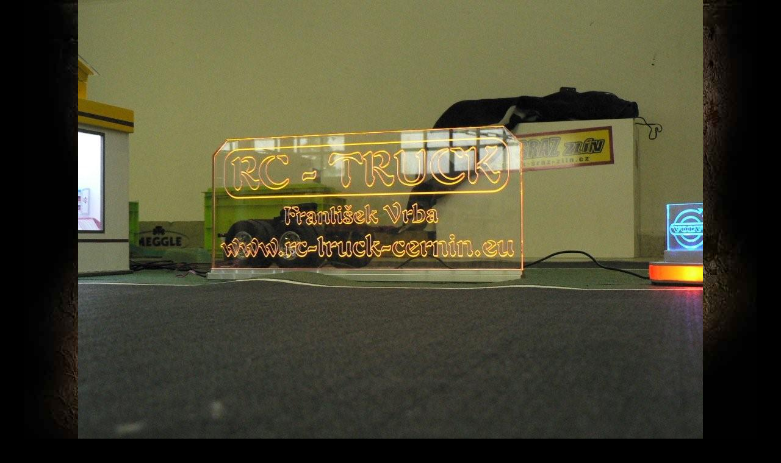

--- FILE ---
content_type: text/css
request_url: https://www.barrakuda.cz/style.1656676768.1.css
body_size: 11127
content:
* {
    margin: 0;
    padding: 0;
}
body {
    text-align: center;
    font: 80%/1.5 sans-serif;
    color: #fff;
    background: #000 url('https://s3b.estranky.cz/img/d/1000000232/body.jpg') center top no-repeat;
}
hr {
    display: none;
}
table , form {
    font-size: 100%;
}
a {
    text-decoration: underline;
    color: #2189ea;
}
a:hover {
    text-decoration: none;
}
a img {
    border: none;
}
p {
    margin: 15px 0;
}
td, th {
    padding: 1px;
}
form {
    clear: left;
    margin: 0;
}
form dt {
    float: left;
    clear: left;
    display: block;
    width: 100px;
    margin: 0 5px 10px 0;
}
form dd {
    margin-bottom: 10px;
}
button {
    clear: both;
}
fieldset {
    padding: 0;
    border: none;
}
legend , #content h3 {
    margin: 20px 0;
    font-weight: bold;
    font-size: small;
    _font-size: x-small;
    color: #000;
}
input , textarea {
    font-family: Tahoma, "Lucida Grande CE", lucida, sans-serif;
    background-color: #fff;
}
center {
    margin: 15px 0;
}
#content h2, h3 {
}
#photos h2 {
    clear: both;
}
.accessibility-links {
    position: absolute;
    top: -1500px;
    z-index: -1;
}
.decoration {
    display: none;
}
.clear {
    clear: both;
    overflow: hidden;
    visibility: hidden;
    width: 1px;
    height: 1px;
    margin-top: -1px;
    line-height: 0;
    font-size: 0;
}
/*---------------------------------------------------------------------------------------Font style- - - - - - - - - - - - - - - - - - - - - - - - - - - - - - - - - - - - - - - - - - - -*/
.left {
    text-align: left;
}
.right {
    text-align: right;
}
.center {
    text-align: center;
}
.justify {
    text-align: justify;
}
.left-float {
    float: left;
}
.right-float {
    float: right;
}
img.left-float {
    margin: 10px 10px 10px 0;
}
img.right-float {
    margin: 10px 0 10px 10px;
}
#content ul, #content ol {
    list-style-type: square;
    margin-left: 30px;
}
#content ol {
    list-style-type: decimal;
}
#content li {
    margin: 5px;
}
/*---------------------------------------------------------------------------------------Layout- - - - - - - - - - - - - - - - - - - - - - - - - - - - - - - - - - - - - - - - - - - -*/
#whole-page {
    width: 100%;
}
#document {
    width: 776px;
    margin: 20px auto 0;
    color: #000;
    position: relative;
    z-index: 100;
}
#in-document {
    text-align: left;
    background: url('https://s3b.estranky.cz/img/d/1000000232/in-document.gif') right 0 repeat-y;
}
/* Header-----------------------------------------------------------------------------*/
#header {
    position: relative;
    z-index: 5;
    height: 200px;
    background: url('/img/ulogo.940716.jpeg') right top no-repeat;
}
#header .inner_frame {
    overflow: hidden;
    width: 100%;
    height: 100%;
}
#header-decoration {
    display: none;
}
h1 {
    overflow: hidden;
    width: 235px;
    height: 200px;
    margin-left: 5px;
    line-height: 1.2;
    font-size: 250%;
    font-style: italic;
    font-weight: normal;
}
h1 a {
    text-decoration: none;
    color: #fff;
}
h1 a:hover {
    text-decoration: underline;
}
/*---------------------------------------------------------------------------------------Column- - - - - - - - - - - - - - - - - - - - - - - - - - - - - - - - - - - - - - - - - - - -*/

.menu-type-standard li > ul.level_2 {
    display: block !important;
    position: relative;
    margin: 0;
}
#nav-column , #navigation , .column , .section , #mess-square , #mess-message {
    position: relative;
    width: 221px;
}
#nav-column {
    float: left;
}
#navigation {
    margin-bottom: 40px;
}
.section .decoration, #portrait .portrait{
    position: absolute;
    left: 0;
    top: 0px;
    display: block;
    width: 221px;
    height: 6px;
    background: url('https://s3b.estranky.cz/img/d/1000000232/section_top.gif') 0 0 no-repeat;
}
.column a {
    color: #fff;
}
.column a img {
    border: 2px solid #fff;
}
.section {
    overflow: hidden;
    margin-bottom: 30px;
    padding-bottom: 5px;
    background: url('https://s3b.estranky.cz/img/d/1000000232/section_bottom.gif') bottom left repeat-x;
}
.section .inner_frame {
    padding-top: 12px;
    background-color: #3f2917;
}
#navigation .inner_frame , #folders-nav .inner_frame , #links .inner_frame {
    padding: 0;
}
.column h2 {
    margin-top: 5px;
    padding: 4px 15px;
    text-align: right;
    font-size: 120%;
    color: #ffefcc;
    background: #3f2917 url('https://s3b.estranky.cz/img/d/1000000232/section_h2.gif') center bottom no-repeat;
}
#navigation h2 {
    display: none;
}
#content .section_article h3 {
    margin: 1em 0 0;
    padding: 0;
}
/* Menu ---------------------------------------------------------------------------------*/
.level_2 {
    position: absolute;
    margin-left: 222px;
    margin-top: -35px;
}
menu {

    width: 221px;
}
menu li.current{font-weight: bold;  }
menu li , #folders-nav li , #links li, #photo-album-nav, #rss-nav li {
    list-style: none;
    font-size: 115%;
    padding-bottom: 2px;
}
#navigation menu li a , #folders-nav li a , #links li a, #photo-album-nav li a, #rss-nav li a{
    display: block;
    width: 166px;
    _width: 221px;
    height: auto!important;
    height: 34px;
    min-height: 34px;
    word-wrap: break-word;
    padding: 0 15px 0 40px;
    line-height: 34px;
    text-align: right;
    text-decoration: none;
    color: #fff;
    background: url('https://s3b.estranky.cz/img/d/1000000232/section-item.gif') #372517;
    background-repeat: no-repeat;
    border-radius: 7px;
    word-wrap: break-word;
}
#navigation menu li a:hover, #navigation menu .menutyp_active a, #navigation .menutyp_active a:hover , #folders-nav li a:hover , #links li a:hover, #photo-album-nav li a:hover, #rss-nav li a:hover {
    text-decoration: underline;
    background-position: -221px bottom;
}
#navigation .menutyp_active a{
    text-decoration: none;
    font-weight: bold;
}
/* Menu - advertisement -----------------------------------------------------------------------*/
#mess-square , #mess-message {
    overflow: hidden;
    position: relative;
    margin: 20px 0 0 -5px;
    color: #fff;
}
.column .message img {
    border: none;
}
/* Portrait------------------------------------------------------------------------------*/
#portrait .inner_frame , #last-gallery .inner_frame {
    padding: 15px 0;
    text-align: center;
}
#portrait a , #last-gallery .wrap-of-photo {
    margin: 0 auto;
}
.wrap-wrapu {
    width: 120px;
    margin: 0 auto;
}
#portrait a img, #last-gallery .wrap-of-photo a img {
    display: block;
    width: 120px;
    margin: 0 auto;
    padding: 6px;
    border: 1px solid #5e4124;
}
#portrait a {
    display: block;
    width: 150px;
}
/* Search------------------------------------------------------------------------------*/
#search,#mail-list{
    text-align: center;
}
#search .inner_frame, #mail-list .inner_frame {
    padding: 12px 15px;
}
#search fieldset br, #mail-list fieldset br {
    display: none;
}
#search input, #mail-list input {
    display: block;
}
#key, #mail-list-key {
    width: 180px;
    _width: 190px;
    height: 16px;
    _height: 26px;
    margin: 0 auto;
    padding: 5px;
    border: none;
    color: #000;
    background-color: #ffefcc;
}
#sendsearch, #send-mail-list {
    float: right;
    display: inline;
    width: 75px;
    margin-top: 12px;
    padding: 5px 0;
    border: none;
    text-align: center;
    color: #fff1d1;
    background: #170000 url('https://s3b.estranky.cz/img/d/1000000232/submit.gif') 0 0 repeat-x;
}
/* Calendar----------------------------------------------------------------------------*/
#calendar .inner_frame {
    padding-bottom: 20px;
    text-align: center;
}
#calendar caption {
    display: none;
}
#calendar table {
    width: 191px;
    margin: 0 auto;
    text-align: center;
}
#calendar td {
    color: #ffefcc;
}
#calendar thead , #calendar thead td {
    color: #ffefcc;
}
#calendar thead td a , #calendar tbody td a {
    font-weight: bold;
}
#calendar thead td a {
    color: #fff;
}
#calendar tbody td a {
    color: #fff;
}
#archive-days a {
    font-weight: normal;
    text-decoration: underline;
}
/* Footer-----------------------------------------------------------------------------*/
#footer {
    position: relative;
    clear: both;
    float: right;
    width: 535px;
    overflow: hidden;
    padding-top: 10px;
    font-size: small;
    _font-size: x-small;
    color: #ffefcc;
    background: #000 url('https://s3b.estranky.cz/img/d/1000000232/footer.gif') top left no-repeat;
}
#footer .inner_frame {
    padding: 10px 20px;
}
#footer .inner_frame p + p {margin: 10px 0;}
#footer .inner_frame p + p a {margin-right: 5px;}
#footer p {
    margin: 0;
}
#footer a {
    color: #ffefcc;
}
#footer .accessibility-link-up {
    display: none;
}
/*---------------------------------------------------------------------------------------Content- - - - - - - - - - - - - - - - - - - - - - - - - - - - - - - - - - - - - - - - - - - -*/
#perex-cont-clear , #gallery-cont-clear , #g-section-cont-clear , #a-section-cont-clear , #article-cont-clear {
    display: block;
}
#clear5 , #clear7 {
    display: none;
}
#content {
    overflow: hidden;
    float: right;
    width: 495px;
    _width: 535px;
    padding: 0 20px 40px;
    color: #000;
    background-color: #ffefcc;
}
#articles , #archive , #slide , #photos , #folders {
    overflow: hidden;
    width: 495px;
    padding: 10px;
}
#articles {
    padding: 0;
}
/* Breadcrumb nav ------------------------------------------------------------------*/
#breadcrumb-nav {
    overflow: hidden;
    padding:10px 0;
    font-weight: bold;
    color: #63533d;
}
#breadcrumb-nav a {
    font-weight: normal;
    color: #63533d;
}
/* Article------------------------------------------------------------------------*/
.article .preview img {
     margin-top: 10px;
}
#perex {
    margin: 0 -20px 20px -20px;
    padding: 15px 20px 60px 20px;
    font: 115%/1.6 Georgia, "New York CE", utopia, sans-serif;
    color: #ffefcc;
    background: #3f2917 url('https://s3b.estranky.cz/img/d/1000000232/perex.jpg') bottom left no-repeat;
}
#content #perex a , #perex h3 {
    color: #ffefcc;
}
#perex p {
    margin-top: 0;
}
#content #perex h2 {
    border-color: #ffefcc;
    color: #ffefcc;
}
#content h2 , #content h3.section_sub_title , #block-comments h3 {
    font: 150%/1.6 Georgia, "New York CE", utopia, sans-serif;
}
#content h2 , #block-comments h3 {
    overflow: hidden;
    width: 495px;
    margin-bottom: 18px;
    padding-bottom: 2px;
    border-bottom: 1px solid #000;
    color: #000;
}
#content h2 a {
    color: #000;
}
#content .editor-area h2 {
    padding: 0;
    border: none;
}
#articles h2 a, #archive h2 a {
    padding: 0;
    text-decoration: none;
}
#articles h2 a:hover, #archive h2 a:hover {
    color: #ffefcc;
    background-color: #3f2917;
}
#content h3.section_sub_title {
    clear: both;
    margin: 10px 0;
    font-size: 125%;
}
.article {
    overflow: hidden;
    position: relative;
    width: 495px;
    margin: 20px 0 25px;
}
.date {
    float: left;
    margin-right: 25px;
    font-weight: bold;
}
.under-article {
    clear: both;
    float: right;
    margin-top: 18px;
    color: #4b280a;
}
.under-article a:hover {
    text-decoration: none;
}
.under-article strong {
    font-weight: normal;
}
.s-whole-article {
    display: none;
}
/* Comments----------------------------------------------------------------------------*/
#block-comments {
    clear: both;
    padding-top: 20px;
}
#single-page #block-comments h2 {
    margin: 0;
}
#block-comments h2#comments {
    margin: 0;
}
#block-comments form {
    overflow: hidden;
    width: 100%;
    padding-bottom: 20px;
    border-bottom: 1px solid #000;
}
#block-comments legend {
    margin: 0;
    _margin-left: -7px;
    padding-top: 15px;
    font-size: 100%;
}
*+html #block-comments legend {
    margin-left: -7px;
}
#block-comments legend span {
    display: block;
    padding-bottom: 20px;
    color: #2189ea;
}
#block-comments input , #block-comments textarea {
    width: 324px;
    _width: 336px;
    padding: 5px;
    border: 1px solid #000;
    font-size: 100%;
    background: #fff;
}
#block-comments textarea {
    height: 150px;
    _height: 162px;
}
#block-comments input#validation {
    width: 120px;
    margin: 0 10px 15px 0;
}
#block-comments img {
    vertical-align: top;
}
#block-comments input.submit {
    float: right;
    display: inline;
    width: 75px;
    height: auto;
    margin-top: 10px;
    padding: 5px 0;
    border: none;
    text-align: center;
    color: #fff1d1;
    background: #170000 url('https://s3b.estranky.cz/img/d/1000000232/submit.gif') 0 0 repeat-x;
}
#block-comments dl {
    padding-left: 10px;
}
#block-comments dt {
    text-align: right;
}
#block-comments #validation-dt {
    width: 170px;
}
#block-comments dt {
    line-height: 26px;
}
#block-comments h3 {
    clear: both;
    margin-top: 0;
    padding-top: 5px;
}

#block-comments .comment-headline {
    font-size: x-small;
    _font-size: xx-small;
    color: #515151;
}
#block-comments .comment-headline h3 {
    float: left;
    width: auto;
    margin: -2px 10px 0 0;
    padding: 0;
    border: none;
    text-transform: none;
    font: bold 130% sans-serif;
    color: #2189ea;
}
#block-comments .comment-text {
    margin-top: -5px;
}
#block-comments .comment-headline , #block-comments  .comment-text {
    padding: 0;
}
#block-comments .comment-headline b , #block-comments  .comment-headline i {
    font-style: normal;
    font-weight: normal;
}

#block-comments dt#validation-dt {width: 100px;}
#block-comments .submit{margin:20px 215px;cursor:pointer;}
#block-comments form .recaptchaContainer {text-align:left;}

/* Photogalerie--------------------------------------------------------------------------*/
.album {
    overflow: hidden;
    width: 535px;
    _width: 567px;
    margin: 10px -32px 10px 0;
    padding: 0 32px 10px 0;
}
#document .album h3 {
    margin: 0 0 .5em 0;
}
#section_subsections , #gallery , #gallery h2 {
    clear: both;
}
.folder {
    position: relative;
    height: 160px;
    _height: 180px;
    margin: 10px 0 10px 0;
    padding: 20px 20px 0px 20px;
    border-bottom: 1px solid #000;
}

.folder-info {
    margin-left:120px;
    width: 300px;
}
#document .folder-info h3 {
    overflow: hidden;
    white-space: nowrap;
    width: 400px;
    margin: 0;
    font-weight: bold;
}
.folder-info div {
    overflow: hidden;
    white-space: nowrap;
    width: 350px;
    line-height: 2;
}
.folder-info div span {
    float: left;
    display: block;
    width: 70px;
    margin-right: 10px;
}
.folder-info div a {
    overflow: hidden;
    float: left;
    width: 270px;
}
/* Photo - preview ----------------------------------------------------------------------*/
#photos {
    overflow: hidden;
    clear: left;
}

/* Browse photo--------------------------------------------------------------------*/
#click {
    clear: both;
    overflow: hidden;
    margin: 10px 0;
    padding-bottom: 30px;
    text-align: center;
}
#click h3 {
    margin: 0;
    padding: 15px 0 10px;
    font-weight: normal;
    color: #3f2917;
}
#click img {
    border: 12px solid #3f2917;
}
#click p {
    margin: 10px 20px 0;
}
.slidebar {
    width: 100%;
    height: 100px;
    overflow: auto;
    white-space: nowrap;
}
.slidebar a {
    margin: 0 5px;
}
#thumbnav {
    padding: 20px 0;
    padding-left: 3px;
    text-align: center;
}
#thumbnav .box {
    _position: relative;
    float: left;
    display: table;
    width: 93px;
    height: 93px;
    margin: 0 1px 10px;
    border: 1px solid #3f2917;
}
#thumbnav a {
    _position: absolute;
    _top: 50%;
    _left: 0;
    display: table-cell;
    width: 100%;
    text-align: center;
    vertical-align: middle;
}
#thumbnav img {
    _position: relative;
    _top: -50%;
    margin: 0 auto;
}
#timenav , .slidenav {
    padding: 5px;
    clear: both;
    text-align: center;
}
#timenav {
    padding-top: 15px;
    border-top: 1px solid #000;
}
.slidenav {
    padding: 20px 0 15px;
    border-bottom: 1px solid #000;
}
#thumbnav br , .slidenav br {
    line-height: 0;
    height: 0;
    clear: both;
}
#slide #timenav a , #slide .slidenav a {
}
.slidenav .back {
    float: left;
}
.slidenav .forward {
    float: right;
}
/*---------------------------------------------------------------------------------------Advrtisement- - - - - - - - - - - - - - - - - - - - - - - - - - - - - - - - - - - - - - - - - - - -*/
.message {
    clear: both;
    margin-bottom: 5px;
    text-align: center;
    font-size: 85%;
    color: #000;
}
.message .inner_frame {
    padding: 5px 0px;
    text-align: center;
}
.adv-title {
    width: 100%;
    margin-left: 5px;
}
.message img {
    display: block;
    border: none;
    margin: 0 auto;
}
#mess-ahead , #mess-skyscraper , #mess-rectangle, #mess-board {
    padding-top: 5px;
    text-align: center;
    color: #fff;
}
#mess-ahead, #mess-board {
    display: block;
    text-align: center;
    margin-bottom: 2px;
}
#mess-board, #mess-ahead {padding: 5px 0px; width: 100%; margin: 0px auto;}
#mess-ahead .adv-title {
    display: block;
    width: 755px;
    _width: 760px;
    margin: 0 auto;
    padding-left: 5px;
    text-align: left;
}
#mess-ahead .adv-title , #mess-ahead .inner_frame {
    position: relative;
    right: -5px;
}
#mess-ahead .inner_frame a {
    display: block;
    width: 755px;
    _width: 760px;
    margin: 0 auto;
}
#sky-scraper-block {
    position: absolute;
    right: -300px;
    top: 0;
    width: 300px;
    text-align: center;
}
#sticky-box {
    position: relative;
    position: -webkit-sticky;
    position: sticky;
    top: 0;
    right: 0;
}
#mess-skyscraper, #mess-rectangle {
    position: relative;
    width: 160px;
    margin: 5px 0 0 400px;
}
#mess-skyscraper {
    margin-top: 10px;
    _margin-top: 8px;
}
.hypertext {
    border: 1px solid #000;
    margin: 10px 0 0 0;
    overflow: hidden;
    padding: 10px 5px;
}
#content .hypertext h2 {
  margin: 0;
  border: none;
  width: auto;
  padding-right: 10px;
}
#content .hypertext h2 a {
  font-size: 11px;
  color: #2189EA;
}
.hypertext p {
  margin: 10px 0;
}
.hypertext+.hypertext {
  border-top: none;
  background: #FFEFCC;
  margin-top: -1px;
}
.hypertext .mess-title {
  float: right;
  line-height: 17px;
}
*html .hypertext .mess-title {
  float: none;
}
.hypertext+.hypertext .mess-title {
  display: none;
}
#shifter #shifter_wrap:after {content: "."; display: block; height: 0; clear:both; visibility:hidden; font-size:0;}
* html #shifter #shifter_wrap {zoom: 1;}
*:first-child+html #shifter #shifter_wrap {zoom: 1;}
#shifter #shifter_wrap #shifter_footer .span3 {background: #ffefcd url('https://s3b.estranky.cz/img/d/1000000232/perex.jpg') top left no-repeat; padding: 0px 5px 5px;}
#shifter div#shifter_title h3 {margin: 5px 0;}
#shifter .span3 .category a {color: #fff;}
#shifter #shifter_wrap #shifter_footer .category a {text-decoration: underline;}
#shifter #shifter_wrap #shifter_footer .category a:hover {text-decoration: none;}
#shifter .span3 a {color: #000;}
#shifter #shifter_wrap #shifter_footer .span3 h4 {line-height: 1.76em;}
#shifter #shifter_title h3#shifter_t_1 {margin-left: 3px;}
#shifter #shifter_wrap #shifter_terms a {font-size: 0.85em;}
* html #shifter #shifter_title h3#shifter_t_2 {margin-right: 144px;}




/*************************************************************************/
/*************************************************************************/
/*************************************************************************/
/**********preview**********/
#thumbnav, #photos, #preview-folder {
    overflow: hidden;
}
#photos .photo-wrap, #preview-folder .box, #thumbnav .box, .folder .photo-wrap {
    background: transparent;
    border: 1px solid #000;
    float: left;
    width: 90px;
    height: 90px;
    margin: 2px 0px 2px 4px;
    _width: 92px;
    _height: 92px;
}
#thumbnav .box {
    margin: 1px;
}
#photos .photo-wrap div, #preview-folder .box div, #thumbnav .box div, .folder .photo-wrap div {
    height: 90px;
    width: 90px;
    text-align: center;
    _height: 92px;
    _width: 92px;
    display: table;
    =position: relative;
    overflow: hidden;
}
#thumbnav .box div a, #photos .photo-wrap div a, #preview-folder .box div a, .folder .photo-wrap div a {
    =margin: 2px 0px 0px 0px;
    height: 100%;
    =height: auto;
    background-image: none;
    border: 0px solid #f7b1a5;
    =position: absolute;
    =top: 50%;
    =left: 50%;
    display: table-cell;
    vertical-align: middle;
}
#thumbnav .box div a, #photos .photo-wrap div a, #preview-folder .box div a, .folder .photo-wrap div a {
    =border: none;
}
#thumbnav .box div a img, #photos .photo-wrap div a img, #preview-folder .box div a img, .folder .photo-wrap div a img {
    =position: relative;
    =top: -50%;
    =left: -50%;
    border: 0px solid #FFF;
}
#thumbnav .wrap {
    display: block;
    padding: 8px 0px 8px 5px;
    _padding-left: 0px;
}
/*********end of preview**********/


/* ----------- Facebook------------ */

/* ----------- Like ----------- */
.fb_edge_widget_with_comment{margin:5px 0px;}

/* ----------- fb comment ----------- */
#fb_userpage_comments {margin:10px 0px;}

.comment {
    border-left: 1px solid #000;
    padding-left: 10px;
}
.level0 {
    margin-left: 0px;
}
.level1 {
    margin-left: 15px;
}
.level2 {
    margin-left: 30px;
}
.level3 {
    margin-left: 45px;
}
.level4 {
    margin-left: 60px;
}
.level5 {
    margin-left: 75px;
}
.level6 {
    margin-left: 90px;
}
.level7 {
    margin-left: 105px;
}
.level8 {
    margin-left: 120px;
}
.level9 {
    margin-left: 135px;
}
.list-of-pages {
    text-align: center;
    position: relative;
    display: block;
    width: 100%;
}
.list-of-pages .previous {
    position: absolute;
    left: 0px;
    top: 0px;
}
.list-of-pages .next {
    position: absolute;
    right: 0px;
    top: 0px;
}
.list-of-pages a {
    color: #3F5057 !important;
}
.list-of-pages .numbers {
    display: block;
    margin: 0px auto;
    width: 320px;
}
#languages .inner_frame{ padding: 0 10px 0 0; overflow: hidden;}
#languages .inner_frame a{ padding: 5px; float: right;}
#languages .inner_frame img{border:0px;}
#c_validation {
    width: 228px !important;
}
#c_validation_img {
    margin-top: 10px;
}
.sound-captcha {
    display: block;margin-left: 105px;
}
.column * {
    color: #fff;
}
#last-photo .inner_frame {
    text-align: center;
}
#stats th, #stats td {
    font-weight: normal;
    padding: 2px 0px 2px 2px;
    text-align: right;
}
#stats table {
    width: 190px;
}
/*************/
menu li.submenu-over {
    position: relative;
    z-index: 9999;
}
menu li ul.submenu {
    display: none;
}
menu li.submenu-over ul.click, menu li.submenu-over ul.onmouse, menu li:hover ul.onmouse {
    display: block;
}
menu li ul.classic {
    display: block;
}
menu li.submenu-over ul.onmouse, menu li:hover ul.onmouse {
    position: absolute;
    top: 0px;
    left: 220px;
    background: transparent;
    width: 200px;
}
menu li.submenu-over ul li {
    padding: 0px;
    margin: 0px;
}
menu li.submenu-over ul.onmouse a, menu li:hover ul.onmouse a {
    text-align: left;
    padding: 5px;
    margin: 0px;
    white-space: no-wrap;
}
menu li.submenu-over ul {
    padding: 0px;
    margin: 0px;
    height: auto;
    line-height: auto;
    font-size: 12px;
}
menu li.submenu-over ul.click {
    display: block;
}
menu li {
    display: block;
    padding: 1px !important;
}
h1.head-left {
    text-align: left;
}
h1.head-center {
    text-align: center;
}
h1.head-right {
    text-align: right;
}
#ajax-container_preview {
    z-index: 999999;
}
#navigation * {
    overflow: visible !important;
}
address p {
    display: block;
    padding: 6px 12px;
    margin: 0px;
}

#navigation, #nav-column {z-index: 1000;}
#footer a.eoldal-footer {top: 1px !important;}

/* Facebook addons */
#fb_likebox_width {margin-left: 15px; width: 190px;}

/******************************************************************************/
/*----------------------------------------------------------Navigation bar style----------------------------------------------------------*/
@media screen,projection{ 
    #nav-cover form{clear: none !important;} 
    #nav-cover input{height:18px !important;margin:4px 0px 0px 8px !important;padding:3px 0px 0px 3px !important;width:295px !important;border:1px solid #cdcdcd !important;}   
}



#login p, #eshop p {
  margin: 5px 0;
}
#login input, #eshop input {
  margin: 2px 0;
  color: black;
}
#eshop .submit, #login .submit {
  background: #2e0000 url('https://s3b.estranky.cz/img/d/1000000232/submit.gif') 0 0 repeat-x;
  padding: 4px 5px;
  border: none;
  color: white;
  cursor: pointer;
}
#login form div input {
    width: 148px;
}
#login input.submit, #login label {
    float: none;
}
#login label {
    width: auto;
    margin-top: 4px;
}
#eshop .validation dt, #eshop .sound-captcha, #eshop .validation #c_validation_img {
  margin: 0;
}
#eshop .products .article .photo-wrap, #eshop .products .article span.price, #eshop #photo, #eshop #photo-detail .photo-wrap {
  border: 1px solid #000000;
}
#eshop .products .article .editor-area {
  text-align: justify;
}
#eshop #basket input.amount {
  height: 17px;
}
#eshop #photo-detail .photo-wrap {
  float: left;
  margin-top: 1px;
}
div#eshop div#articles.order_account table#basket_preview_form {border-bottom: #808080 1px solid;}
div#eshop div#articles.order_account table#basket_preview_form th {padding: 4px;}
#eshop #orderdone tbody tr td, #eshop #confirm tbody tr td, #eshop #orderdone tbody tr th, #eshop #orderdone tbody tr td , #eshop #basket_preview_form li, #eshop #confirm table tbody tr th{
  border-bottom: 1px solid #000;
}
#eshop #basket_preview_form table tbody tr td {
  border-top: 1px solid #000;
}
#eshop table {
    border-collapse: collapse;
}
#content #eshop ul {
  margin: 0 20px 0 0;
}
#eshop #basket_preview_form h3 {
  margin: 10px 20px 10px 0;
}
#eshop #basket_preview_form li {
  background: #44190B;
  margin: 0; 
  color: #FFE2D8;
  border-bottom: 1px solid #FFF;
}
#eshop #basket_preview_form li div {
  background: #FFE2D8;
  margin-left: 0;
  padding-left: 18px;
  &padding-left: 24px;
  color: black;
}
#eshop #articles #product .editor-area {
  background: #44190B url('https://s3b.estranky.cz/img/d/1000000232/perex.jpg') bottom left no-repeat;
  padding: 5px 5px 45px;
  color: #FFE2D8;
}
#eshop #steps {
  margin: 20px 0;
}
#eshop #steps .active {
  color: #FFE2D8;
  font-weight: bold;
  border: 1px solid #000;
  background: #44190B;
  margin: 5px 2px;
  text-align: center;
  width: 49px;
  font-size: 95%;
}
#eshop #steps .done {
  color: #000;
  font-weight: bold;
  border: 1px solid #000;
  margin: 5px 2px;
  text-align: center;
  width: 49px;
  font-size: 95%;
}
#basketpayments, #baskettransport {
  margin: 15px 0;
}
#confirm .validation {
  margin-top: 10px; 
}
#eshop #product .wrap h2 {
    line-height: 1.2em;
    margin-bottom: 15px;
}
.settings tr td label, .contact-info tr td label, .login-info fieldset p label  {
  width: 100px; 
  display: block;
}
#billing_address #sameaddress + label, #account_info #individual + label, #account_info #firm + label {
  width: auto; 
  display: inline;
}
* html #billing_address label {
  width: auto; 
  display: inline;
}
#eshop #panel {
  width: 495px;
}
#eshop #block-comments input.submit {
  width: 105px;
  float: left;
  margin-left: 10px;
}
#eshop #product-comments fieldset.validation {
    width: 355px;
}
#basket form {
  clear: none;
}
#product-comments .validatin-images-set {
  text-align: right;
}
#eshop #block-comments input.submit {
    margin-left: 115px;
}
#baskettransport ul li input, #basketpayments ul li input {
  *background: #44190B;
}
#eshop #basketpayments, #eshop #contactaddress {
  width: 49%;
}
#ecategory li{
  display: block;
  list-style: none;
  font-size: 15px;
}
#ecategory li a {
  display: block;
  padding: 0 15px 0 0px;
  line-height: 34px;
  text-align: right;
  text-decoration: none;
  color: #fff;
}
#ecategory li a:hover{
  text-decoration: underline;
}
#ecategory ul li ul {
  margin-right: 15px;
}
#login form a {
  _padding-top: 3px;
    _line-height: 1.2em;
}
#eshop .products .article .editor-area {
    _line-height: 1.30em;
}
#login p a {
  padding-top: 3px;
}
#eshop .settings label, #orderdone td, #orderdone th, #product-info td{
  color: black;
}
#eshop #product-info table tbody tr td {
  padding: 3px 3px 3px 0px;
  vertical-align: top;
  min-width: 82px;
}
#login .inner_frame, #logged .inner_frame, #nav-basket .inner_frame {
  padding: 20px 15px 0;
}
#logged .inner_frame, #nav-basket .inner_frame {
  text-align: right;
}
#confirm h3, #basket_preview_form h3, #eshop .settings h3, #eshop .registration h3 {
  margin: 20px 0 0;
  font-size: 110%;
}
#eshop .products .article {
  width: 134px;
  margin: 15px 31px 0 0;
}
#eshop #product-comments fieldset.validation dd {
  width: 345px;
  *width: auto;
}
#product-comments #block-comments h3 {
  width: 470px;
}
#product-comments #block-comments .comment-text {
  margin: 5px 0;
}
#product-comments .comment {
  margin-bottom: 10px;
}
#product-comments form {
  padding-bottom: 10px;
}
#product-comments #block-comments .comment-headline {
  margin-top: 5px;
}
#product-comments #block-comments .comment-headline h3 {
  width: auto;
  margin: 0px 10px 0 0;
}
#eshop form .validation dt {
  float: none;
}
#eshop #product-comments form .validation dt {
  float: left;
}
#eshop #basket_preview_form table td.title {
  width: 34%;
}
#nav-basket p {
  margin: 15px 0 0;
}
#eshop #basket_preview_form tr td.price, #eshop #basket_preview_form tr.border_fix td {
  border: none;
}
#eshop #basket_preview_form fieldset p input {
  float: left;
  margin: 0 5px 0 0;       
}
#eshop #basket_preview_form fieldset p a {
  float: right;
  text-decoration: none;
  font-size: 13px;
  padding: 2px 5px;
}
#eshop .products .article span.price {
    margin-top: 5px;
}
#eshop .article .photo-wrap {
    margin-top: 1px;
}
#eshop #articles h2, #eshop .products h2 {
  margin: 10px 0 0 0;
  padding: 0;
}
#eshop #basket_preview_form td.price {
  padding-bottom: 15px;
}
#eshop .login-info p {
  margin: 2px 0;
}
.login-info fieldset p label {
  float: left;
  padding: 3px 0;
}
.login-info, .contact-info {
  border: 1px solid black;
  padding: 10px 5px;
}
.contact-info {
  padding: 0 5px;
}
#eshop .registraton {
  border: none;
}
#eshop .login-info input.submit {
  margin-top: 10px;
}
#eshop #articles h3 {
  font-size: 110%;
  margin: 20px 0 0;
}
#eshop .contact-info h4 {
  margin: 7px 0 2px 0;
}
#paging {
  clear: both;
  padding: 5px 0;
  border: solid black;
  border-width: 1px 0;
  width: 465px;
}
#paging a, #paging span {
  padding: 2px 0px;
  display: inline-block;
  border: 1px solid #3F2917;
  background: white;
  margin: 0 2px;
  color: black;
  width: 20px;
  height: 18px;
}
#paging span {
  background: #3F2917;
  color: white;
}
#paging a {
  text-decoration: none;
}
#paging a:hover {
  text-decoration: none;
}
#paging a#next, #paging a#previous {
  border: none;
  background: none;
  padding: 0px 10px;
  margin: 0 10px;
  text-decoration: none;
  font-size: 14px;
  color: black;
}

#product-search input {vertical-align: middle;}
#product-search input#product-search-text {padding: 0 5px; border: 1px solid #000; font-size: 100%; background: #FFF; width: 220px; height: 28px;}
#product-search input.submit {padding: 0 20px; height: 30px;}
#product-search .products h2 {margin: 20px 0 0 0;}
#eshop #product-search .products ul {margin: 10px 0 0 10px;}
*:first-child+html #product-search input#product-search-text {padding: 6px 5px 0; height: 22px;}
* html #product-search input#product-search-text {padding: 6px 5px 0; height: 30px;}
#eshop #product-detail form {clear: none;}
#eshop #panel .inner_frame {background: #fff;}
#eshop #basket_preview_form td.coupon input.couponText {padding: 2px;}

/* Google maps fix */
.gm-style-iw {color: #000;}

@media \0screen {
   #product-search input#product-search-text {padding: 6px 5px 0; height: 22px;} 
}


/* Responsive */

.menu-toggle {
    position: absolute;
    margin-top: 10px;
    right: 10px;
    border: 0;
    outline: 0;
    padding: 6px;
    background: rgba(63, 42, 24, 0.7);
    cursor: pointer;
    min-height: 35px;
    display: none;
    z-index: 99999;
}
.menu-toggle span {
    border-top: 5px white solid;
    width: 30px;
    margin: 2px 0;
    display: block;
    transition: 0.3s all linear;
}
.menu-toggle.menu-active span:nth-of-type(1) {
    opacity: 0;
}
.menu-toggle.menu-active span:nth-of-type(2) {
    transform: rotate(45deg);
}
.menu-toggle.menu-active span:nth-of-type(3) {
    transform: rotate(-45deg);
    margin-top: -7px;
}

@media only screen and (max-width: 1100px) {
  
  #document {
    width: 100%;
    margin: auto;
    max-width: 776px;
  }
  h1{
    width: 100%;
    margin-left: 0;
      padding: 15px;
      box-sizing: border-box;
    padding-right: 50px;
  }
  #header{
      background-size: 100% 100% !important;
  }
  #content {
    width: 100%;
    box-sizing: border-box;
  }
  #footer {
    width: 100%;
    background: white;
      text-align: center;
  }
  #footer a {
    color: #000;
  }
  #articles, #archive, #slide, #photos, #folders, .article, #content h2, #block-comments h3 {
    width: 100%;
  }
  #nav-column, #navigation, .column, .section, #mess-square, #mess-message {
    width: 100%;
  }
    #nav-column .column >.inner_frame {
    	display: flex;
        flex-wrap: wrap;
        justify-content: flex-start;
    }
    .folder {
        padding: 0;
        box-sizing: border-box;
        float: left;
        clear: none;
        width: 45%;
        margin: 10px 2.5%;
    }
    .column .section {
        width: 45%;
        float: left;
        margin: 10px 2.5%;
        clear: none;
    }
  .column h2 {
    text-align: left;
    background: #3f2a18;
    border-bottom: 2px solid white;
  }
  #navigation menu li a, #folders-nav li a, #links li a, #photo-album-nav li a, #rss-nav li a {
    text-align: left;
    width: 100%;
    box-sizing: border-box;
    background: #3f2a18;
    padding-left: 10px;
  }
  menu li, #folders-nav li, #links li, #photo-album-nav li, #rss-nav li {
    display: block;
  }
  #nav-column {
    position: static;
  }
  #navigation {
    position: absolute;
    top: 0;
    left: 0;
    background: #3f2a18;
    width: 100%;
  }
  menu {
    width: 100%;
    padding: 30px 0;
  }
  menu li {
    border-bottom: 1px solid white;
    font-size: 16px;
  }
  menu li a {
    text-align: center !important;
    padding: 5px !important;
  }
  .clear {
    display: none;
  }
  #perex {
    background-size: contain;
  }
  .inner_frame.inner-column {
    background: #3f2a18;
  }
  .menu-toggle {
        display: block;
    }
    #navigation nav {
        display: none;
    }
    #navigation.menu-active nav {
        display: block;
    }
    .level_2 {
        display: none !important;
    }

}

@media only screen and (max-width: 991px) {
  
  body {
    width: 100% !important;
  }
  #whole-page {
    overflow: hidden;
  }
}

@media only screen and (max-width: 600px) { 

	.column .section, .folder {
		width: 100%;
	    margin: 5px 0;
	}

}

img {
    max-width: 100%;
    height: auto;
}
iframe {
    max-width: 100%;
}

@media only screen and (max-width: 991px) { 
    table {
        width: 100%;
        max-width: 800px;
        clear: both;
        height: auto;
    }
    #perex table {
        width: 100%;
        display: block;
        overflow: auto;
        box-sizing: border-box;
        border: 0;
        min-width: auto !important;
    }
}
/* Galerie responsive */
#smLightbox_title {
  max-width:750px;
  position:relative;
  box-sizing: border-box;
  padding:0 10px;
}
#smLightbox_description {
  max-width:100%;
  position:relative;
  padding:5px 10px 0;
  box-sizing: border-box;
  top:10px !important;
}
#smLightbox_container {
  max-width: 100%;
    overflow: hidden;
}
@media only screen and (max-width: 991px) {
  #smLightbox_title {
    margin-top:30px ;
  }
}


/* ------------- CUSTOM GALLERY ---------------- */
/* INIT SLIDER STYLES  */
.initSlider,
.initSlider *,
.initSlider *::after,
.initSlider *::before {
  -webkit-box-sizing: border-box;
  box-sizing: border-box;
}

.slide.hide,
.slide.hideSlide {
  display: none !important;
}

.initSlider {
  position: relative;
  z-index: 1;
  display: inline-block;
  width: 100%;
  height: 100%;
  overflow: hidden;
  opacity: 1;
}
.initSlider .firstImg {
  position: absolute;
  top: 0;
  bottom: 0;
  right: 100%;
}

.initSlider .lastImg {
  position: absolute;
  top: 0;
  bottom: 0;
  left: 100%;
}
.initSlider img {
  -webkit-user-select: none;
  -moz-user-select: -moz-none;
  -moz-user-select: none;
  -ms-user-select: none;
  user-select: none;
  -webkit-touch-callout: none;
  -webkit-user-drag: none;
  user-drag: none;
}

.initSlider .slide {
  position: relative;
  display: inline-block;
  float: left;
  overflow: hidden;
  text-align: center;
}

.initSlider .slide a {
  z-index: 55;
}

.initSlider .containerGallery {
  position: relative;
  display: inline-block;
}

.initSlider .slider__arrow {
  position: absolute;
  top: 0;
  bottom: 0;
  width: 40px;
  background: rgba(0, 0, 0, 0.4);
}
/* end INIT SLIDER STYLES */

/* SLIDER GALLERY STYLES  */
@media screen and (-webkit-min-device-pixel-ratio:0) { 
  body[data-slider-open="true"] {
     background: #000;
  }
}
body[data-slider-open="true"] {
  overflow: hidden;
}
body[data-slider-open="true"] .slider-gallery {
  display: block;
}

.slider-gallery {
  position: fixed;
  z-index: 100000;
  padding: 5px 0;
  left: 0;
  right: 0;
  top: 0;
  bottom: 0;
  width: 100%;
  height: 100%;
  overflow: auto;
  background-color: #000;
  display: none;
}
.slider-gallery .slider-gallery__header {
  display: -webkit-box;
  display: -ms-flexbox;
  display: flex;
   -webkit-box-orient: horizontal;
    -webkit-box-direction: normal;
        -ms-flex-flow: row wrap;
            flex-flow: row wrap;
  -webkit-box-align: center;
      -ms-flex-align: center;
          align-items: center;
  -webkit-box-pack: justify;
      -ms-flex-pack: justify;
          justify-content: space-between;
  padding: 0 15px 10px;
  margin-top: 15px;
}
.slider-gallery .slider-gallery__title {
  font-size: 20px;
  font-weight: 700;
  text-transform: uppercase;
  text-align: left;
 -webkit-box-flex: 1;
   -ms-flex: 1;
    flex: 1;
}
.slider-gallery .slider-gallery__position {
  font-size: 1.42857rem;
  -webkit-box-flex: 1;
   -ms-flex: 1;
    flex: 1;
}
.slider-gallery .slider-gallery__count {
  display: -webkit-box;
  display: -ms-flexbox;
  display: flex;
  -webkit-box-align: center;
      -ms-flex-align: center;
          align-items: center;
-webkit-box-pack: center;
    -ms-flex-pack: center;
        justify-content: center;
  color: inherit;
}
.slider-gallery .slider-gallery__header-box {
  display: -webkit-box;
  display: -ms-flexbox;
  display: flex;
  -webkit-box-align: center;
      -ms-flex-align: center;
          align-items: center;
  -webkit-box-pack: end;
      -ms-flex-pack: end;
          justify-content: flex-end;
  -webkit-box-flex: 1;
   -ms-flex: 1;
    flex: 1;
}
.slider-gallery .slider-gallery__close {
  padding-left: 5px;
 cursor: pointer;
}

.slider-gallery .slider-gallery__close:hover {
  opacity: 0.6;
}
.slider-gallery .slider-gallery__description-box {
  display: -webkit-box;
  display: -ms-flexbox;
  display: flex;
  -webkit-box-orient: vertical;
    -webkit-box-direction: normal;
        -ms-flex-flow: column wrap;
            flex-flow: column wrap;
  -webkit-box-align: center;
      -ms-flex-align: center;
          align-items: center;
  -webkit-box-pack: center;
      -ms-flex-pack: center;
          justify-content: center;
  padding: 10px 10px 0;
  line-height: 1.5;
}

.slider-gallery .slider-gallery__description,
.slider-gallery .slider-gallery__comment {
  margin: 0;
  font-size: 1rem;
  font-weight: 400;
  color: #eee;
  text-align: left;
}

.slider-gallery .slider-gallery__comment {
  font-size: 0.7rem;
}

.slider-gallery .slider-gallery__arrow {
  position: absolute;
  top: 0;
  bottom: 55px;
  display: -webkit-box;
  display: -ms-flexbox;
  display: flex;
  -webkit-box-align: center;
      -ms-flex-align: center;
          align-items: center;
  margin: 0;
  color: transparent;
  text-decoration: none;
  cursor: pointer;
}
.slider-gallery .slider-gallery__arrow {
  width: 30px;
}

.slider-gallery .slider-gallery__arrow:hover {
  opacity: 0.6;
}

.slider-gallery .slider-gallery__arrow-prev {
  left: 0;
  width: 30%;
}

.slider-gallery .slider-gallery__arrow-next {
  right: 0;
  -webkit-box-pack: end;
      -ms-flex-pack: end;
          justify-content: flex-end;
  width: 70%;
}

.slider-gallery .slider-gallery__arrow-icon {
   border: solid #fff;
    border-width: 0 4px 4px 0;
    display: inline-block;
    padding: 8px;
    position: relative;
}

.slider-gallery .slider-gallery__arrow-prev-icon {
    transform: rotate(135deg);
    -webkit-transform: rotate(135deg);
    left: 10px;
}

.slider-gallery .slider-gallery__arrow-next-icon {
    transform: rotate(-45deg);
    -webkit-transform: rotate(-45deg);
    right: 10px;
}

.slider-gallery .slider-gallery__slider {
  position: relative;
  height: 80vh;
  min-height: 700px;
}

.slider-gallery .slider-gallery__slide {
  height: 100%;
}

.slider-gallery .slider-gallery__container {
   position: relative;
   height: 89vh;
   height: calc(100vh - 65px);
   padding: 0 15px;
}

.slider-gallery .slider-gallery__wrap {
  display: -webkit-box;
  display: -ms-flexbox;
  display: flex;
  -webkit-box-orient: vertical;
  -webkit-box-direction: normal;
      -ms-flex-direction: column;
          flex-direction: column;
  height: 100%;
  text-align: center;
}

.slider-gallery .slider-gallery__box {
  display: -webkit-box;
  display: -ms-flexbox;
  display: flex;
  -webkit-box-orient: vertical;
  -webkit-box-direction: normal;
      -ms-flex-direction: column;
          flex-direction: column;
  -webkit-box-align: center;
      -ms-flex-align: center;
          align-items: center;
  -webkit-box-pack: center;
      -ms-flex-pack: center;
          justify-content: center;
  -webkit-box-flex: 1;
      -ms-flex: 1;
          flex: 1;
  width: 100%;
  height: 100%;
  max-width: 90%;
  max-height: 100%;
  margin: auto;
  overflow: hidden;
}

.slider-gallery .slider-gallery__img {
  width: auto;
  height: auto;
  max-width: 100%;
  max-height: 100%;
}

.slider-gallery .containerGallery {
    height: 100%;
}

@media (max-width: 650px) {
  .slider-gallery .slider-gallery__container {
     padding: 0;
  }
}
/* end SLIDER GALLERY STYLES */

/* Foto (vyjmutí #photos definicí -> nově má samostané styly ) */
#preview-folder .box, #thumbnav .box, .folder .photo-wrap, #photo-album-nav li .photo-wrap {
  width: 130px;
  height: 130px;
  float: left;
  margin: 15px 7px 0;
}
#preview-folder .box div, #thumbnav .box div, .folder .photo-wrap div, #photo-album-nav li .photo-wrap div {
  height: 130px;
  width: 130px;
  text-align: center;
  display: table;
  overflow: hidden;
}
#preview-folder .box div a, #thumbnav .box div a, .folder .photo-wrap div a, #photo-album-nav li .photo-wrap div a {
  height: 100%;
  border: 0;
  display: table-cell;
}
#preview-folder .box div img, #thumbnav .box div img, .folder .photo-wrap div img, #photo-album-nav li .photo-wrap div img {
  width: auto;
  height: auto;
  max-width: 120px;
  max-height: 120px;
}

@media (max-width: 900px) {
  #preview-folder .box, #thumbnav .box, .folder .photo-wrap, #photo-album-nav li .photo-wrap {
    width: 75px;
    height: 75px;
    margin: 10px 5px 0;
  }
  #preview-folder .box div, #thumbnav .box div, .folder .photo-wrap div, #photo-album-nav li .photo-wrap div {
    height: 75px;
    width: 75px;
  }
 #preview-folder .box div img, #thumbnav .box div img, .folder .photo-wrap div img, #photo-album-nav li .photo-wrap div img {
    max-width: 75px;
    max-height: 75px;
  }
}

/* speciální úprava pro detail galerie */
#photos {
  display: -webkit-box;
  display: -ms-flexbox;
  display: flex;
  -webkit-box-orient: horizontal;
  -webkit-box-direction: normal;
  -ms-flex-flow: row wrap;
  flex-flow: row wrap;
  -webkit-box-pack: justify;
  -ms-flex-pack: justify;
   justify-content: space-between;
}
#photos::after {
    content: "";
    flex: auto;
}
#photos .slide {
  width: 130px;
  height: 130px;
  float: left;
  margin: 15px 7px 0;
}
#photos .slider-gallery__wrap {
  height: 130px;
  width: 130px;
  text-align: center;
  display: table;
  overflow: hidden;
}
#photos .slider-gallery__box {
  height: 100%;
  border: 0;
  display: table-cell;
}
#photos .slider-gallery__img {
  width: auto;
  height: auto;
  max-width: 120px;
  max-height: 120px;
  cursor: pointer;
}
#photos .slider-gallery__description-box {
   display: none;
}

@media (max-width: 900px) {
  #photos .slide {
    width: 75px;
    height: 75px;
    margin: 10px 5px 0;
  }
  #photos  .slider-gallery__wrap {
    height: 75px;
    width: 75px;
  }
  #photos .slider-gallery__img {
    max-width: 75px;
    max-height: 75px;
  }
}
/* Galerie responsive END */
